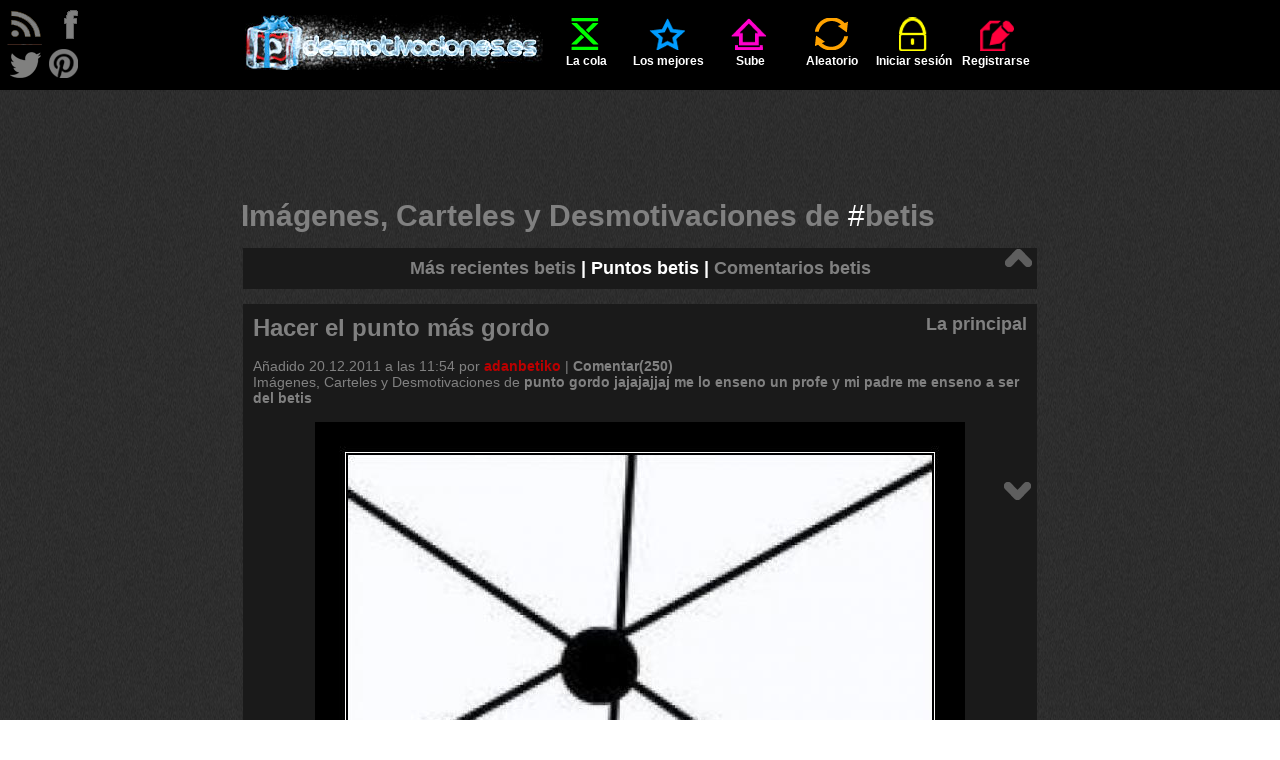

--- FILE ---
content_type: text/html; charset=UTF-8
request_url: http://desmotivaciones.es/carteles/betis
body_size: 9338
content:
<!DOCTYPE html>
<html xmlns="http://www.w3.org/1999/xhtml" xml:lang="es" lang="es">
<head>
<title>Im&aacute;genes y Carteles de BETIS | Desmotivaciones</title>
<meta http-equiv='content-type' content='text/html;charset=utf-8' />
<meta name='description' content='Los mejores Imagenes, Desmotivaciones y Carteles de BETIS, que te van a sorprender, hacer reir o llorar. Imágenes mas compartidas en red. Entra ya!' />
<meta name='keywords' content='betis, imagenes, desmotivaciones, carteles, desmotivadores, frases, de amor, amor, amigos, enamorados, fotos, risa, humor' />
<meta name='googlebot' content='all' />
<meta name='revisit-after' content='1 day' />
<meta name='google-site-verification' content='hShSw995s4nLuqoyt7EfxHcl6ARKjCbXPVsPx5RdKdk' />
<meta property='fb:app_id' content='648754681809453' />
<meta name='p:domain_verify' content='c1fbc13f1e7fdc4e62d039173b560bbd' />
<link rel='stylesheet' href='/style.css?v=41' />
<link rel='shortcut icon' type='image/ico' href='/img/ico.ico' />
<link rel='alternate' type='application/rss+xml' title='desmotivaciones.es' href='/rss.xml' />
<style>
	.addthis.addthis_32x32_style .addthis_counter.addthis_bubble_style
	{
		background: url('/img/demot-skin.png?v=0') no-repeat !important;
		background-position: -76px -675px !important;
		padding: 8px 0 0 0;
		position: relative;
		top: 1px;
		left: 1px;
	}
	.addthis.addthis_32x32_style .addthis_counter.addthis_bubble_style:hover
	{
		background-position: -76px -675px !important;
	}
	.addthis_32x32_style .addthis_counter.addthis_bubble_style a.addthis_button_expanded
	{
		font-size: 12px !important;
		line-height: 1em !important;
	}
	</style>

</head>
<body>

<script>
<!--
//google analitycs
var gaJsHost = (("https:" == document.location.protocol) ? "https://ssl." : "http://www.");
document.write(unescape("%3Cscript src='" + gaJsHost + "google-analytics.com/ga.js' type='text/javascript'%3E%3C/script%3E"));
//-->
</script>
<script>
<!--
try {
var pageTracker = _gat._getTracker("UA-13262652-1");
pageTracker._trackPageview();
} catch(err) {}
//-->
</script>

<script src="//ajax.googleapis.com/ajax/libs/jquery/1.11.1/jquery.min.js"></script>
<script src="//ajax.googleapis.com/ajax/libs/jqueryui/1.11.1/jquery-ui.min.js"></script>
<script>
<!--
var passMatch = '¡Las contraseñas no son las mismas!';var passLength = '¡Contraseña demasiado corta!';
//-->
</script>
<script src='/js/script.js?v=15'></script>

<div id='top'>
	<ul id='menu' class='wrapper'>
		<li ><a href='/' class='logo' id='logo-winter'></a></li>
		<li class=''><a href='/cola'  ><span class='icon queue'></span>La cola</a></li>
	<li class=''><a href='/mejores-carteles'  ><span class='icon top'></span>Los mejores</a></li>
	<li class=''><a href='/sube'  rel='nofollow'><span class='icon upload'></span>Sube</a></li>
	<li class=''><a href='/aleatorio'  rel='nofollow'><span class='icon random'></span>Aleatorio</a></li>
	<li class=''><a href='/iniciar-sesion'  ><span class='icon login'></span>Iniciar sesión</a></li>
	<li class=''><a href='/registrarse'  ><span class='icon register'></span>Registrarse</a></li>
	
	</ul>
</div>
<div id='rss'>
</div>
<div id='follow'>
	<a class='follow-icon float-left' id='icon-rss' href='/rss.xml' onclick='window.open(this.href); return false'></a>
	<a class='follow-icon float-left' id='icon-facebook' href='https://facebook.com/desmotivaciones.es' onclick='window.open(this.href); return false'></a>
	<a class='follow-icon clear float-left' id='icon-twitter' href='https://twitter.com/desmotivaciones' onclick='window.open(this.href); return false'></a>
	<a class='follow-icon float-left' id='icon-pinterest' href='https://es.pinterest.com/desmoOFICIAL/desmotivacioneses/' onclick='window.open(this.href); return false'></a>
</div>
<div id='main' class='wrapper'>
		<div class='align-center'>
			<script><!--
				google_ad_client = 'ca-pub-8401280772978245';
				google_ad_slot = '9305123576';
				google_ad_width = 728;
				google_ad_height = 90;
				//-->
			</script>
			<script src='//pagead2.googlesyndication.com/pagead/show_ads.js'></script>
		</div>
		<br /><h1 class='title'>Imágenes, Carteles y Desmotivaciones de  <span class='white'>#</span>betis</h1><div class="demot"><h2 class="subtitle align-center" itemscope itemtype="http://data-vocabulary.org/Breadcrumb"><a href='/carteles/betis/recientes'>Más recientes betis</a> | <a href='/carteles/betis' class='active' itemprop='url'><span itemprop='title'>Puntos betis</span></a> | <a href='/carteles/betis/comentarios'>Comentarios betis</a></h2></div><div class='demot' id='d3783217' ><div class='dark'><h2  class='demot-title float-left'><a href='/3783217/Hacer-el-punto-mas-gordo'>Hacer el punto m&aacute;s gordo</a></h2><span class='float-right subtitle'><a href='/principal/7049'>La principal</a></span><div class="clear"></div><br />Añadido <time datetime='2011-12-20T17:54:56+01:00'>20.12.2011 a las 11:54</time> por <a href='/u/adanbetiko'  class='color2 ' >adanbetiko</a> | <a href='/3783217/Hacer-el-punto-mas-gordo#comments'>Comentar(250)</a><br /><div class='wrap'>Imágenes, Carteles y Desmotivaciones de  <a href='/carteles/punto' rel='tag' title='Desmotivaciones punto'><strong>punto</strong></a> <a href='/carteles/gordo' rel='tag' title='Desmotivaciones gordo'><strong>gordo</strong></a> <a href='/carteles/jajajajjaj' rel='tag' title='Desmotivaciones jajajajjaj'><strong>jajajajjaj</strong></a> <a href='/carteles/me' rel='tag' title='Desmotivaciones me'><strong>me</strong></a> <a href='/carteles/lo' rel='tag' title='Desmotivaciones lo'><strong>lo</strong></a> <a href='/carteles/enseno' rel='tag' title='Desmotivaciones enseno'><strong>enseno</strong></a> <a href='/carteles/un' rel='tag' title='Desmotivaciones un'><strong>un</strong></a> <a href='/carteles/profe' rel='tag' title='Desmotivaciones profe'><strong>profe</strong></a> <a href='/carteles/y' rel='tag' title='Desmotivaciones y'><strong>y</strong></a> <a href='/carteles/mi' rel='tag' title='Desmotivaciones mi'><strong>mi</strong></a> <a href='/carteles/padre' rel='tag' title='Desmotivaciones padre'><strong>padre</strong></a> <a href='/carteles/me' rel='tag' title='Desmotivaciones me'><strong>me</strong></a> <a href='/carteles/enseno' rel='tag' title='Desmotivaciones enseno'><strong>enseno</strong></a> <a href='/carteles/a' rel='tag' title='Desmotivaciones a'><strong>a</strong></a> <a href='/carteles/ser' rel='tag' title='Desmotivaciones ser'><strong>ser</strong></a> <a href='/carteles/del' rel='tag' title='Desmotivaciones del'><strong>del</strong></a> <a href='/carteles/betis' rel='tag' title='Desmotivaciones betis'><strong>betis</strong></a></div></div><br />	
		<div class="align-center"><a href='/3783217/Hacer-el-punto-mas-gordo'><img  src='http://img.desmotivaciones.es/201112/41607_244941514780_1556694_n.jpg' alt='carteles punto gordo jajajajjaj enseno profe padre enseno ser del betis desmotivaciones' /></a></div><br /><div class='votes-line' >

	<a class='button-vote button-vote-plus' id='voteP3783217' href='/iniciar-sesion'>
		<span class='button-vote-caption'>bueno</span>
		<span class='demot-icon button-vote-icon button-vote-icon-plus'></span>
	</a>
	<div class='demot-icon icon-counter'><div class='vote-counter' id='votesP3783217'>2142</div></div>
	<a class='button-vote button-vote-minus' id='voteM3783217' href='/iniciar-sesion'>
		<span class='button-vote-caption'>malo</span>
		<span class='demot-icon button-vote-icon button-vote-icon-minus'></span>
	</a>
	<div class='demot-icon icon-counter'><div class='vote-counter' id='votesM3783217'>24</div></div>
	
	
		<div class='addthis_toolbox addthis_default_style addthis addthis_32x32_style' id='addthis3783217'>
			<a class='addthis_button_twitter'><img src='/img/share-twitter.png' alt='facebook' /></a>
			<a class='addthis_button_facebook'><img src='/img/share-facebook.png' alt='twitter' /></a>
			<a class='addthis_counter addthis_bubble_style'></a>
		</div><div class='clear'></div>
		<script>
			var div=document.getElementById('addthis'+3783217);
			div.setAttribute('addthis:url', 'http://desmotivaciones.es/3783217/Hacer-el-punto-mas-gordo');
			div.setAttribute('addthis:title', 'Hacer el punto más gordo #desmotivaciones');
		</script>
		
		<script>
			var addthis_config = {
				data_ga_tracker: pageTracker,
				data_track_clickback: true,
				ui_language: 'es',
				ui_click: true
			};
		</script>
		<script src='//s7.addthis.com/js/300/addthis_widget.js#pubid=corteum'></script><div class='align-center'><a onclick='prompt("Colócalo en tu página. Cópialo y añade a tu página, blog, foro:", "\&lt;a href=\&quot;http://img.desmotivaciones.es/201112/41607_244941514780_1556694_n.jpg\&quot;\&gt;Hacer el punto m&aacute;s gordo\&lt;/a\&gt;\&lt;br /\&gt;\&lt;a href=\&quot;//desmotivaciones.es/3783217/Hacer-el-punto-mas-gordo\&quot;&gt;&lt;img src=\&quot;http://img.desmotivaciones.es/201112/41607_244941514780_1556694_n.jpg\&quot; alt=\&quot;punto gordo jajajajjaj enseno profe padre enseno ser del betis\&quot; /\&gt;\&lt;/a\&gt;")'>Colócalo en tu página</a></div></div><br /></div><div id='arrows'><a href='/carteles/betis#' class='arrow' title=''><span class='demot-icon icon-arrow' id='icon-arrow-up'></span></a><a href='/carteles/betis#d5113948' class='arrow' title=''><span class='demot-icon icon-arrow' id='icon-arrow-down'></span></a></div><div id="ad1">
		<div class='align-center'>
			<script><!--
				google_ad_client = 'ca-pub-8401280772978245';
				google_ad_slot = '8628943459';
				google_ad_width = 160;
				google_ad_height = 600;
				//-->
			</script>
			<script src='//pagead2.googlesyndication.com/pagead/show_ads.js'></script>
		</div>
		</div><div id="ad2">
		<div class='align-center'>
			<script><!--
				google_ad_client = 'ca-pub-8401280772978245';
				google_ad_slot = '4688849917';
				google_ad_width = 160;
				google_ad_height = 600;
				//-->
			</script>
			<script src='//pagead2.googlesyndication.com/pagead/show_ads.js'></script>
		</div>
		</div><div class='demot' id='d5113948' ><div class='dark'><h2  class='demot-title float-left'><a href='/5113948/Si-estas-leyendo-esto'>Si est&aacute;s leyendo esto...</a></h2><span class='float-right subtitle'><a href='/principal/6576'>La principal</a></span><div class="clear"></div><br />Añadido <time datetime='2012-05-13T16:32:06+02:00'>13.05.2012 a las 10:32</time> por <a href='/u/volandovoy'  class='color2 ' >volandovoy</a> | <a href='/5113948/Si-estas-leyendo-esto#comments'>Comentar(231)</a><br /><div class='wrap'>Imágenes, Carteles y Desmotivaciones de  <a href='/carteles/si' rel='tag' title='Desmotivaciones si'><strong>si</strong></a> <a href='/carteles/si' rel='tag' title='Desmotivaciones si'><strong>si</strong></a> <a href='/carteles/yo' rel='tag' title='Desmotivaciones yo'><strong>yo</strong></a> <a href='/carteles/tambien' rel='tag' title='Desmotivaciones tambien'><strong>tambien</strong></a> <a href='/carteles/estuve' rel='tag' title='Desmotivaciones estuve'><strong>estuve</strong></a> <a href='/carteles/en' rel='tag' title='Desmotivaciones en'><strong>en</strong></a> <a href='/carteles/el' rel='tag' title='Desmotivaciones el'><strong>el</strong></a> <a href='/carteles/villamarin' rel='tag' title='Desmotivaciones villamarin'><strong>villamarin</strong></a> <a href='/carteles/aplaudiando' rel='tag' title='Desmotivaciones aplaudiando'><strong>aplaudiando</strong></a> <a href='/carteles/a' rel='tag' title='Desmotivaciones a'><strong>a</strong></a> <a href='/carteles/xavi' rel='tag' title='Desmotivaciones xavi'><strong>xavi</strong></a> <a href='/carteles/y' rel='tag' title='Desmotivaciones y'><strong>y</strong></a> <a href='/carteles/iniesta' rel='tag' title='Desmotivaciones iniesta'><strong>iniesta</strong></a> <a href='/carteles/ii' rel='tag' title='Desmotivaciones ii'><strong>ii</strong></a> <a href='/carteles/betis' rel='tag' title='Desmotivaciones betis'><strong>betis</strong></a></div></div><br />	
		<div class="align-center"><a href='/5113948/Si-estas-leyendo-esto'><img  src='http://img.desmotivaciones.es/201205/siustedestaleyendoesto.jpg' alt='carteles tambien estuve villamarin aplaudiando xavi iniesta betis desmotivaciones' /></a></div><br /><div class='votes-line' >

	<a class='button-vote button-vote-plus' id='voteP5113948' href='/iniciar-sesion'>
		<span class='button-vote-caption'>bueno</span>
		<span class='demot-icon button-vote-icon button-vote-icon-plus'></span>
	</a>
	<div class='demot-icon icon-counter'><div class='vote-counter' id='votesP5113948'>1455</div></div>
	<a class='button-vote button-vote-minus' id='voteM5113948' href='/iniciar-sesion'>
		<span class='button-vote-caption'>malo</span>
		<span class='demot-icon button-vote-icon button-vote-icon-minus'></span>
	</a>
	<div class='demot-icon icon-counter'><div class='vote-counter' id='votesM5113948'>47</div></div>
	
	
		<div class='addthis_toolbox addthis_default_style addthis addthis_32x32_style' id='addthis5113948'>
			<a class='addthis_button_twitter'><img src='/img/share-twitter.png' alt='facebook' /></a>
			<a class='addthis_button_facebook'><img src='/img/share-facebook.png' alt='twitter' /></a>
			<a class='addthis_counter addthis_bubble_style'></a>
		</div><div class='clear'></div>
		<script>
			var div=document.getElementById('addthis'+5113948);
			div.setAttribute('addthis:url', 'http://desmotivaciones.es/5113948/Si-estas-leyendo-esto');
			div.setAttribute('addthis:title', 'Si estás leyendo esto... #desmotivaciones');
		</script>
		<div class='align-center'><a onclick='prompt("Colócalo en tu página. Cópialo y añade a tu página, blog, foro:", "\&lt;a href=\&quot;http://img.desmotivaciones.es/201205/siustedestaleyendoesto.jpg\&quot;\&gt;Si est&aacute;s leyendo esto...\&lt;/a\&gt;\&lt;br /\&gt;\&lt;a href=\&quot;//desmotivaciones.es/5113948/Si-estas-leyendo-esto\&quot;&gt;&lt;img src=\&quot;http://img.desmotivaciones.es/201205/siustedestaleyendoesto.jpg\&quot; alt=\&quot;tambien estuve villamarin aplaudiando xavi iniesta betis\&quot; /\&gt;\&lt;/a\&gt;")'>Colócalo en tu página</a></div></div><br /></div><div class='demot' id='d4526885' ><div class='dark'><h2  class='demot-title float-left'><a href='/4526885/Gente-que-parece-normal'>Gente que parece normal</a></h2><span class='float-right subtitle'><a href='/principal/6693'>La principal</a></span><div class="clear"></div><br />Añadido <time datetime='2012-03-10T10:44:32+01:00'>10.03.2012 a las 04:44</time> por <a href='/u/adanbetiko'  class='color2 ' >adanbetiko</a> | <a href='/4526885/Gente-que-parece-normal#comments'>Comentar(204)</a><br /><div class='wrap'>Imágenes, Carteles y Desmotivaciones de  <a href='/carteles/no' rel='tag' title='Desmotivaciones no'><strong>no</strong></a> <a href='/carteles/son' rel='tag' title='Desmotivaciones son'><strong>son</strong></a> <a href='/carteles/de' rel='tag' title='Desmotivaciones de'><strong>de</strong></a> <a href='/carteles/fiar' rel='tag' title='Desmotivaciones fiar'><strong>fiar</strong></a> <a href='/carteles/cabroneeeeeees' rel='tag' title='Desmotivaciones cabroneeeeeees'><strong>cabroneeeeeees</strong></a> <a href='/carteles/hoy' rel='tag' title='Desmotivaciones hoy'><strong>hoy</strong></a> <a href='/carteles/betis' rel='tag' title='Desmotivaciones betis'><strong>betis</strong></a> <a href='/carteles/vs' rel='tag' title='Desmotivaciones vs'><strong>vs</strong></a> <a href='/carteles/madrid' rel='tag' title='Desmotivaciones madrid'><strong>madrid</strong></a> <a href='/carteles/vamooooooos' rel='tag' title='Desmotivaciones vamooooooos'><strong>vamooooooos</strong></a> <a href='/carteles/a' rel='tag' title='Desmotivaciones a'><strong>a</strong></a> <a href='/carteles/por' rel='tag' title='Desmotivaciones por'><strong>por</strong></a> <a href='/carteles/ellos' rel='tag' title='Desmotivaciones ellos'><strong>ellos</strong></a> <a href='/carteles/no' rel='tag' title='Desmotivaciones no'><strong>no</strong></a> <a href='/carteles/es' rel='tag' title='Desmotivaciones es'><strong>es</strong></a> <a href='/carteles/imposibleeeeee' rel='tag' title='Desmotivaciones imposibleeeeee'><strong>imposibleeeeee</strong></a></div></div><br />	
		<div class="align-center"><a href='/4526885/Gente-que-parece-normal'><img  src='http://img.desmotivaciones.es/201203/7964422pizzaenplacacontenedorycuchillo.jpg' alt='carteles son fiar cabroneeeeeees hoy betis madrid vamooooooos por ellos imposibleeeeee desmotivaciones' /></a></div><br /><div class='votes-line' >

	<a class='button-vote button-vote-plus' id='voteP4526885' href='/iniciar-sesion'>
		<span class='button-vote-caption'>bueno</span>
		<span class='demot-icon button-vote-icon button-vote-icon-plus'></span>
	</a>
	<div class='demot-icon icon-counter'><div class='vote-counter' id='votesP4526885'>1303</div></div>
	<a class='button-vote button-vote-minus' id='voteM4526885' href='/iniciar-sesion'>
		<span class='button-vote-caption'>malo</span>
		<span class='demot-icon button-vote-icon button-vote-icon-minus'></span>
	</a>
	<div class='demot-icon icon-counter'><div class='vote-counter' id='votesM4526885'>25</div></div>
	
	
		<div class='addthis_toolbox addthis_default_style addthis addthis_32x32_style' id='addthis4526885'>
			<a class='addthis_button_twitter'><img src='/img/share-twitter.png' alt='facebook' /></a>
			<a class='addthis_button_facebook'><img src='/img/share-facebook.png' alt='twitter' /></a>
			<a class='addthis_counter addthis_bubble_style'></a>
		</div><div class='clear'></div>
		<script>
			var div=document.getElementById('addthis'+4526885);
			div.setAttribute('addthis:url', 'http://desmotivaciones.es/4526885/Gente-que-parece-normal');
			div.setAttribute('addthis:title', 'Gente que parece normal #desmotivaciones');
		</script>
		<div class='align-center'><a onclick='prompt("Colócalo en tu página. Cópialo y añade a tu página, blog, foro:", "\&lt;a href=\&quot;http://img.desmotivaciones.es/201203/7964422pizzaenplacacontenedorycuchillo.jpg\&quot;\&gt;Gente que parece normal\&lt;/a\&gt;\&lt;br /\&gt;\&lt;a href=\&quot;//desmotivaciones.es/4526885/Gente-que-parece-normal\&quot;&gt;&lt;img src=\&quot;http://img.desmotivaciones.es/201203/7964422pizzaenplacacontenedorycuchillo.jpg\&quot; alt=\&quot;son fiar cabroneeeeeees hoy betis madrid vamooooooos por ellos imposibleeeeee\&quot; /\&gt;\&lt;/a\&gt;")'>Colócalo en tu página</a></div></div><br /></div><div class='demot' id='d5214097' ><div class='dark'><h2  class='demot-title float-left'><a href='/5214097/Un-minuto-de-silencio'>Un minuto de silencio</a></h2><span class='float-right subtitle'><a href='/principal/6542'>La principal</a></span><div class="clear"></div><br />Añadido <time datetime='2012-05-25T11:12:26+02:00'>25.05.2012 a las 05:12</time> por <a href='/u/volandovoy'  class='color2 ' >volandovoy</a> | <a href='/5214097/Un-minuto-de-silencio#comments'>Comentar(50)</a><br /><div class='wrap'>Imágenes, Carteles y Desmotivaciones de  <a href='/carteles/a' rel='tag' title='Desmotivaciones a'><strong>a</strong></a> <a href='/carteles/puntito' rel='tag' title='Desmotivaciones puntito'><strong>puntito</strong></a> <a href='/carteles/de' rel='tag' title='Desmotivaciones de'><strong>de</strong></a> <a href='/carteles/salir' rel='tag' title='Desmotivaciones salir'><strong>salir</strong></a> <a href='/carteles/hacia' rel='tag' title='Desmotivaciones hacia'><strong>hacia</strong></a> <a href='/carteles/banalmadena' rel='tag' title='Desmotivaciones banalmadena'><strong>banalmadena</strong></a> <a href='/carteles/a' rel='tag' title='Desmotivaciones a'><strong>a</strong></a> <a href='/carteles/animar' rel='tag' title='Desmotivaciones animar'><strong>animar</strong></a> <a href='/carteles/al' rel='tag' title='Desmotivaciones al'><strong>al</strong></a> <a href='/carteles/real' rel='tag' title='Desmotivaciones real'><strong>real</strong></a> <a href='/carteles/betis' rel='tag' title='Desmotivaciones betis'><strong>betis</strong></a> <a href='/carteles/en' rel='tag' title='Desmotivaciones en'><strong>en</strong></a> <a href='/carteles/el' rel='tag' title='Desmotivaciones el'><strong>el</strong></a> <a href='/carteles/torneo' rel='tag' title='Desmotivaciones torneo'><strong>torneo</strong></a> <a href='/carteles/blue' rel='tag' title='Desmotivaciones blue'><strong>blue</strong></a> <a href='/carteles/bbva' rel='tag' title='Desmotivaciones bbva'><strong>bbva</strong></a></div></div><br />	
		<div class="align-center"><a href='/5214097/Un-minuto-de-silencio'><img  src='http://img.desmotivaciones.es/201205/unminutodesilencio.jpg' alt='carteles silencio puntito salir hacia banalmadena animar real betis torneo blue bbva desmotivaciones' /></a></div><br /><div class='votes-line' >

	<a class='button-vote button-vote-plus' id='voteP5214097' href='/iniciar-sesion'>
		<span class='button-vote-caption'>bueno</span>
		<span class='demot-icon button-vote-icon button-vote-icon-plus'></span>
	</a>
	<div class='demot-icon icon-counter'><div class='vote-counter' id='votesP5214097'>1158</div></div>
	<a class='button-vote button-vote-minus' id='voteM5214097' href='/iniciar-sesion'>
		<span class='button-vote-caption'>malo</span>
		<span class='demot-icon button-vote-icon button-vote-icon-minus'></span>
	</a>
	<div class='demot-icon icon-counter'><div class='vote-counter' id='votesM5214097'>12</div></div>
	
	
		<div class='addthis_toolbox addthis_default_style addthis addthis_32x32_style' id='addthis5214097'>
			<a class='addthis_button_twitter'><img src='/img/share-twitter.png' alt='facebook' /></a>
			<a class='addthis_button_facebook'><img src='/img/share-facebook.png' alt='twitter' /></a>
			<a class='addthis_counter addthis_bubble_style'></a>
		</div><div class='clear'></div>
		<script>
			var div=document.getElementById('addthis'+5214097);
			div.setAttribute('addthis:url', 'http://desmotivaciones.es/5214097/Un-minuto-de-silencio');
			div.setAttribute('addthis:title', 'Un minuto de silencio #desmotivaciones');
		</script>
		<div class='align-center'><a onclick='prompt("Colócalo en tu página. Cópialo y añade a tu página, blog, foro:", "\&lt;a href=\&quot;http://img.desmotivaciones.es/201205/unminutodesilencio.jpg\&quot;\&gt;Un minuto de silencio\&lt;/a\&gt;\&lt;br /\&gt;\&lt;a href=\&quot;//desmotivaciones.es/5214097/Un-minuto-de-silencio\&quot;&gt;&lt;img src=\&quot;http://img.desmotivaciones.es/201205/unminutodesilencio.jpg\&quot; alt=\&quot;silencio puntito salir hacia banalmadena animar real betis torneo blue bbva\&quot; /\&gt;\&lt;/a\&gt;")'>Colócalo en tu página</a></div></div><br /></div><div class='demot' id='d4586195' ><div class='dark'><h2  class='demot-title float-left'><a href='/4586195/Gaste-medio-paquete'>&quot;Gast&eacute; medio paquete</a></h2><span class='float-right subtitle'><a href='/principal/6786'>La principal</a></span><div class="clear"></div><br />Añadido <time datetime='2012-03-16T14:04:28+01:00'>16.03.2012 a las 09:04</time> por <a href='/u/adanbetiko'  class='color2 ' >adanbetiko</a> | <a href='/4586195/Gaste-medio-paquete#comments'>Comentar(175)</a><br /><div class='wrap'>Imágenes, Carteles y Desmotivaciones de  <a href='/carteles/jajajajajaja' rel='tag' title='Desmotivaciones jajajajajaja'><strong>jajajajajaja</strong></a> <a href='/carteles/mentes' rel='tag' title='Desmotivaciones mentes'><strong>mentes</strong></a> <a href='/carteles/sucias' rel='tag' title='Desmotivaciones sucias'><strong>sucias</strong></a> <a href='/carteles/cabrones' rel='tag' title='Desmotivaciones cabrones'><strong>cabrones</strong></a> <a href='/carteles/viva' rel='tag' title='Desmotivaciones viva'><strong>viva</strong></a> <a href='/carteles/el' rel='tag' title='Desmotivaciones el'><strong>el</strong></a> <a href='/carteles/betis' rel='tag' title='Desmotivaciones betis'><strong>betis</strong></a> <a href='/carteles/ostia' rel='tag' title='Desmotivaciones ostia'><strong>ostia</strong></a> <a href='/carteles/puta' rel='tag' title='Desmotivaciones puta'><strong>puta</strong></a> <a href='/carteles/ya' rel='tag' title='Desmotivaciones ya'><strong>ya</strong></a></div></div><br />	
		<div class="align-center"><a href='/4586195/Gaste-medio-paquete'><img  src='http://img.desmotivaciones.es/201203/images_1788.jpg' alt='carteles jajajajajaja mentes sucias cabrones viva betis ostia puta desmotivaciones' /></a></div><br /><div class='votes-line' >

	<a class='button-vote button-vote-plus' id='voteP4586195' href='/iniciar-sesion'>
		<span class='button-vote-caption'>bueno</span>
		<span class='demot-icon button-vote-icon button-vote-icon-plus'></span>
	</a>
	<div class='demot-icon icon-counter'><div class='vote-counter' id='votesP4586195'>1123</div></div>
	<a class='button-vote button-vote-minus' id='voteM4586195' href='/iniciar-sesion'>
		<span class='button-vote-caption'>malo</span>
		<span class='demot-icon button-vote-icon button-vote-icon-minus'></span>
	</a>
	<div class='demot-icon icon-counter'><div class='vote-counter' id='votesM4586195'>22</div></div>
	
	
		<div class='addthis_toolbox addthis_default_style addthis addthis_32x32_style' id='addthis4586195'>
			<a class='addthis_button_twitter'><img src='/img/share-twitter.png' alt='facebook' /></a>
			<a class='addthis_button_facebook'><img src='/img/share-facebook.png' alt='twitter' /></a>
			<a class='addthis_counter addthis_bubble_style'></a>
		</div><div class='clear'></div>
		<script>
			var div=document.getElementById('addthis'+4586195);
			div.setAttribute('addthis:url', 'http://desmotivaciones.es/4586195/Gaste-medio-paquete');
			div.setAttribute('addthis:title', 'Gasté medio paquete #desmotivaciones');
		</script>
		<div class='align-center'><a onclick='prompt("Colócalo en tu página. Cópialo y añade a tu página, blog, foro:", "\&lt;a href=\&quot;http://img.desmotivaciones.es/201203/images_1788.jpg\&quot;\&gt;Gast&eacute; medio paquete\&lt;/a\&gt;\&lt;br /\&gt;\&lt;a href=\&quot;//desmotivaciones.es/4586195/Gaste-medio-paquete\&quot;&gt;&lt;img src=\&quot;http://img.desmotivaciones.es/201203/images_1788.jpg\&quot; alt=\&quot;jajajajajaja mentes sucias cabrones viva betis ostia puta\&quot; /\&gt;\&lt;/a\&gt;")'>Colócalo en tu página</a></div></div><br /></div><div class='demot' id='d5546345' ><div class='dark'><h2  class='demot-title float-left'><a href='/5546345/Nunca-falta-el-amigo-que-dice'>Nunca falta el amigo que dice</a></h2><span class='float-right subtitle'><a href='/principal/6396'>La principal</a></span><div class="clear"></div><br />Añadido <time datetime='2012-07-05T23:50:52+02:00'>05.07.2012 a las 17:50</time> por <a href='/u/volandovoy'  class='color2 ' >volandovoy</a> | <a href='/5546345/Nunca-falta-el-amigo-que-dice#comments'>Comentar(69)</a><br /><div class='wrap'>Imágenes, Carteles y Desmotivaciones de  <a href='/carteles/cartel' rel='tag' title='Desmotivaciones cartel'><strong>cartel</strong></a> <a href='/carteles/chorra' rel='tag' title='Desmotivaciones chorra'><strong>chorra</strong></a> <a href='/carteles/ii' rel='tag' title='Desmotivaciones ii'><strong>ii</strong></a> <a href='/carteles/campeonnnesssss' rel='tag' title='Desmotivaciones campeonnnesssss'><strong>campeonnnesssss</strong></a> <a href='/carteles/grande' rel='tag' title='Desmotivaciones grande'><strong>grande</strong></a> <a href='/carteles/pepe' rel='tag' title='Desmotivaciones pepe'><strong>pepe</strong></a> <a href='/carteles/reinaa' rel='tag' title='Desmotivaciones reinaa'><strong>reinaa</strong></a> <a href='/carteles/xaviii' rel='tag' title='Desmotivaciones xaviii'><strong>xaviii</strong></a> <a href='/carteles/te' rel='tag' title='Desmotivaciones te'><strong>te</strong></a> <a href='/carteles/adoroooo' rel='tag' title='Desmotivaciones adoroooo'><strong>adoroooo</strong></a> <a href='/carteles/ii' rel='tag' title='Desmotivaciones ii'><strong>ii</strong></a> <a href='/carteles/miki' rel='tag' title='Desmotivaciones miki'><strong>miki</strong></a> <a href='/carteles/dep' rel='tag' title='Desmotivaciones dep'><strong>dep</strong></a> <a href='/carteles/ii' rel='tag' title='Desmotivaciones ii'><strong>ii</strong></a> <a href='/carteles/real' rel='tag' title='Desmotivaciones real'><strong>real</strong></a> <a href='/carteles/betis' rel='tag' title='Desmotivaciones betis'><strong>betis</strong></a> <a href='/carteles/tqq' rel='tag' title='Desmotivaciones tqq'><strong>tqq</strong></a></div></div><br />	
		<div class="align-center"><a href='/5546345/Nunca-falta-el-amigo-que-dice'><img  src='http://img.desmotivaciones.es/201207/nuncafallaelamigoquedice.jpg' alt='carteles cartel chorra campeonnnesssss grande pepe reinaa xaviii adoroooo miki dep real betis tqq desmotivaciones' /></a></div><br /><div class='votes-line' >

	<a class='button-vote button-vote-plus' id='voteP5546345' href='/iniciar-sesion'>
		<span class='button-vote-caption'>bueno</span>
		<span class='demot-icon button-vote-icon button-vote-icon-plus'></span>
	</a>
	<div class='demot-icon icon-counter'><div class='vote-counter' id='votesP5546345'>970</div></div>
	<a class='button-vote button-vote-minus' id='voteM5546345' href='/iniciar-sesion'>
		<span class='button-vote-caption'>malo</span>
		<span class='demot-icon button-vote-icon button-vote-icon-minus'></span>
	</a>
	<div class='demot-icon icon-counter'><div class='vote-counter' id='votesM5546345'>12</div></div>
	
	
		<div class='addthis_toolbox addthis_default_style addthis addthis_32x32_style' id='addthis5546345'>
			<a class='addthis_button_twitter'><img src='/img/share-twitter.png' alt='facebook' /></a>
			<a class='addthis_button_facebook'><img src='/img/share-facebook.png' alt='twitter' /></a>
			<a class='addthis_counter addthis_bubble_style'></a>
		</div><div class='clear'></div>
		<script>
			var div=document.getElementById('addthis'+5546345);
			div.setAttribute('addthis:url', 'http://desmotivaciones.es/5546345/Nunca-falta-el-amigo-que-dice');
			div.setAttribute('addthis:title', 'Nunca falta el amigo que dice #desmotivaciones');
		</script>
		<div class='align-center'><a onclick='prompt("Colócalo en tu página. Cópialo y añade a tu página, blog, foro:", "\&lt;a href=\&quot;http://img.desmotivaciones.es/201207/nuncafallaelamigoquedice.jpg\&quot;\&gt;Nunca falta el amigo que dice\&lt;/a\&gt;\&lt;br /\&gt;\&lt;a href=\&quot;//desmotivaciones.es/5546345/Nunca-falta-el-amigo-que-dice\&quot;&gt;&lt;img src=\&quot;http://img.desmotivaciones.es/201207/nuncafallaelamigoquedice.jpg\&quot; alt=\&quot;cartel chorra campeonnnesssss grande pepe reinaa xaviii adoroooo miki dep real betis tqq\&quot; /\&gt;\&lt;/a\&gt;")'>Colócalo en tu página</a></div></div><br /></div><div class='demot' id='d5369880' ><div class='dark'><h2  class='demot-title float-left'><a href='/5369880/Amigos-que-te-dicen'>Amigos que te dicen</a></h2><span class='float-right subtitle'><a href='/principal/6469'>La principal</a></span><div class="clear"></div><br />Añadido <time datetime='2012-06-13T11:41:25+02:00'>13.06.2012 a las 05:41</time> por <a href='/u/volandovoy'  class='color2 ' >volandovoy</a> | <a href='/5369880/Amigos-que-te-dicen#comments'>Comentar(33)</a><br /><div class='wrap'>Imágenes, Carteles y Desmotivaciones de  <a href='/carteles/ma' rel='tag' title='Desmotivaciones ma'><strong>ma</strong></a> <a href='/carteles/pasao' rel='tag' title='Desmotivaciones pasao'><strong>pasao</strong></a> <a href='/carteles/50' rel='tag' title='Desmotivaciones 50'><strong>50</strong></a> <a href='/carteles/veces' rel='tag' title='Desmotivaciones veces'><strong>veces</strong></a> <a href='/carteles/eso' rel='tag' title='Desmotivaciones eso'><strong>eso</strong></a> <a href='/carteles/jajaja' rel='tag' title='Desmotivaciones jajaja'><strong>jajaja</strong></a> <a href='/carteles/hayymis' rel='tag' title='Desmotivaciones hayymis'><strong>hayymis</strong></a> <a href='/carteles/fotoss' rel='tag' title='Desmotivaciones fotoss'><strong>fotoss</strong></a> <a href='/carteles/donde' rel='tag' title='Desmotivaciones donde'><strong>donde</strong></a> <a href='/carteles/estarannnn' rel='tag' title='Desmotivaciones estarannnn'><strong>estarannnn</strong></a> <a href='/carteles/i' rel='tag' title='Desmotivaciones i'><strong>i</strong></a> <a href='/carteles/real' rel='tag' title='Desmotivaciones real'><strong>real</strong></a> <a href='/carteles/betis' rel='tag' title='Desmotivaciones betis'><strong>betis</strong></a></div></div><br />	
		<div class="align-center"><a href='/5369880/Amigos-que-te-dicen'><img  src='http://img.desmotivaciones.es/201206/amigosqyetedicen.jpg' alt='carteles amigos pasao veces eso jajaja hayymis fotoss donde estarannnn real betis desmotivaciones' /></a></div><br /><div class='votes-line' >

	<a class='button-vote button-vote-plus' id='voteP5369880' href='/iniciar-sesion'>
		<span class='button-vote-caption'>bueno</span>
		<span class='demot-icon button-vote-icon button-vote-icon-plus'></span>
	</a>
	<div class='demot-icon icon-counter'><div class='vote-counter' id='votesP5369880'>955</div></div>
	<a class='button-vote button-vote-minus' id='voteM5369880' href='/iniciar-sesion'>
		<span class='button-vote-caption'>malo</span>
		<span class='demot-icon button-vote-icon button-vote-icon-minus'></span>
	</a>
	<div class='demot-icon icon-counter'><div class='vote-counter' id='votesM5369880'>6</div></div>
	
	
		<div class='addthis_toolbox addthis_default_style addthis addthis_32x32_style' id='addthis5369880'>
			<a class='addthis_button_twitter'><img src='/img/share-twitter.png' alt='facebook' /></a>
			<a class='addthis_button_facebook'><img src='/img/share-facebook.png' alt='twitter' /></a>
			<a class='addthis_counter addthis_bubble_style'></a>
		</div><div class='clear'></div>
		<script>
			var div=document.getElementById('addthis'+5369880);
			div.setAttribute('addthis:url', 'http://desmotivaciones.es/5369880/Amigos-que-te-dicen');
			div.setAttribute('addthis:title', 'Amigos que te dicen #desmotivaciones');
		</script>
		<div class='align-center'><a onclick='prompt("Colócalo en tu página. Cópialo y añade a tu página, blog, foro:", "\&lt;a href=\&quot;http://img.desmotivaciones.es/201206/amigosqyetedicen.jpg\&quot;\&gt;Amigos que te dicen\&lt;/a\&gt;\&lt;br /\&gt;\&lt;a href=\&quot;//desmotivaciones.es/5369880/Amigos-que-te-dicen\&quot;&gt;&lt;img src=\&quot;http://img.desmotivaciones.es/201206/amigosqyetedicen.jpg\&quot; alt=\&quot;amigos pasao veces eso jajaja hayymis fotoss donde estarannnn real betis\&quot; /\&gt;\&lt;/a\&gt;")'>Colócalo en tu página</a></div></div><br /></div><div class='demot' id='d5372305' ><div class='dark'><h2  class='demot-title float-left'><a href='/5372305/Esos-momentos-de-frustracion'>Esos momentos de frustraci&oacute;n</a></h2><span class='float-right subtitle'><a href='/principal/6466'>La principal</a></span><div class="clear"></div><br />Añadido <time datetime='2012-06-13T19:29:05+02:00'>13.06.2012 a las 13:29</time> por <a href='/u/volandovoy'  class='color2 ' >volandovoy</a> | <a href='/5372305/Esos-momentos-de-frustracion#comments'>Comentar(43)</a><br /><div class='wrap'>Imágenes, Carteles y Desmotivaciones de  <a href='/carteles/resubido' rel='tag' title='Desmotivaciones resubido'><strong>resubido</strong></a> <a href='/carteles/por' rel='tag' title='Desmotivaciones por'><strong>por</strong></a> <a href='/carteles/falta' rel='tag' title='Desmotivaciones falta'><strong>falta</strong></a> <a href='/carteles/de' rel='tag' title='Desmotivaciones de'><strong>de</strong></a> <a href='/carteles/ortografia' rel='tag' title='Desmotivaciones ortografia'><strong>ortografia</strong></a> <a href='/carteles/gracias' rel='tag' title='Desmotivaciones gracias'><strong>gracias</strong></a> <a href='/carteles/a' rel='tag' title='Desmotivaciones a'><strong>a</strong></a> <a href='/carteles/pompero' rel='tag' title='Desmotivaciones pompero'><strong>pompero</strong></a> <a href='/carteles/por' rel='tag' title='Desmotivaciones por'><strong>por</strong></a> <a href='/carteles/el' rel='tag' title='Desmotivaciones el'><strong>el</strong></a> <a href='/carteles/avisooo' rel='tag' title='Desmotivaciones avisooo'><strong>avisooo</strong></a> <a href='/carteles/ii' rel='tag' title='Desmotivaciones ii'><strong>ii</strong></a> <a href='/carteles/real' rel='tag' title='Desmotivaciones real'><strong>real</strong></a> <a href='/carteles/betis' rel='tag' title='Desmotivaciones betis'><strong>betis</strong></a> <a href='/carteles/te' rel='tag' title='Desmotivaciones te'><strong>te</strong></a> <a href='/carteles/loveee' rel='tag' title='Desmotivaciones loveee'><strong>loveee</strong></a></div></div><br />	
		<div class="align-center"><a href='/5372305/Esos-momentos-de-frustracion'><img  src='http://img.desmotivaciones.es/201206/esosmomentos_1.jpg' alt='carteles resubido por falta ortografia gracias pompero por avisooo real betis loveee desmotivaciones' /></a></div><br /><div class='votes-line' >

	<a class='button-vote button-vote-plus' id='voteP5372305' href='/iniciar-sesion'>
		<span class='button-vote-caption'>bueno</span>
		<span class='demot-icon button-vote-icon button-vote-icon-plus'></span>
	</a>
	<div class='demot-icon icon-counter'><div class='vote-counter' id='votesP5372305'>883</div></div>
	<a class='button-vote button-vote-minus' id='voteM5372305' href='/iniciar-sesion'>
		<span class='button-vote-caption'>malo</span>
		<span class='demot-icon button-vote-icon button-vote-icon-minus'></span>
	</a>
	<div class='demot-icon icon-counter'><div class='vote-counter' id='votesM5372305'>3</div></div>
	
	
		<div class='addthis_toolbox addthis_default_style addthis addthis_32x32_style' id='addthis5372305'>
			<a class='addthis_button_twitter'><img src='/img/share-twitter.png' alt='facebook' /></a>
			<a class='addthis_button_facebook'><img src='/img/share-facebook.png' alt='twitter' /></a>
			<a class='addthis_counter addthis_bubble_style'></a>
		</div><div class='clear'></div>
		<script>
			var div=document.getElementById('addthis'+5372305);
			div.setAttribute('addthis:url', 'http://desmotivaciones.es/5372305/Esos-momentos-de-frustracion');
			div.setAttribute('addthis:title', 'Esos momentos de frustración #desmotivaciones');
		</script>
		<div class='align-center'><a onclick='prompt("Colócalo en tu página. Cópialo y añade a tu página, blog, foro:", "\&lt;a href=\&quot;http://img.desmotivaciones.es/201206/esosmomentos_1.jpg\&quot;\&gt;Esos momentos de frustraci&oacute;n\&lt;/a\&gt;\&lt;br /\&gt;\&lt;a href=\&quot;//desmotivaciones.es/5372305/Esos-momentos-de-frustracion\&quot;&gt;&lt;img src=\&quot;http://img.desmotivaciones.es/201206/esosmomentos_1.jpg\&quot; alt=\&quot;resubido por falta ortografia gracias pompero por avisooo real betis loveee\&quot; /\&gt;\&lt;/a\&gt;")'>Colócalo en tu página</a></div></div><br /></div><div class='demot' id='d5329261' ><div class='dark'><h2  class='demot-title float-left'><a href='/5329261/Si-el-amor-es-ciego'>Si el amor es ciego</a></h2><span class='float-right subtitle'><a href='/principal/6487'>La principal</a></span><div class="clear"></div><br />Añadido <time datetime='2012-06-08T13:22:18+02:00'>08.06.2012 a las 07:22</time> por <a href='/u/volandovoy'  class='color2 ' >volandovoy</a> | <a href='/5329261/Si-el-amor-es-ciego#comments'>Comentar(53)</a><br /><div class='wrap'>Imágenes, Carteles y Desmotivaciones de  <a href='/carteles/que' rel='tag' title='Desmotivaciones que'><strong>que</strong></a> <a href='/carteles/mala' rel='tag' title='Desmotivaciones mala'><strong>mala</strong></a> <a href='/carteles/lecche' rel='tag' title='Desmotivaciones lecche'><strong>lecche</strong></a> <a href='/carteles/tiene' rel='tag' title='Desmotivaciones tiene'><strong>tiene</strong></a> <a href='/carteles/que' rel='tag' title='Desmotivaciones que'><strong>que</strong></a> <a href='/carteles/tener' rel='tag' title='Desmotivaciones tener'><strong>tener</strong></a> <a href='/carteles/el' rel='tag' title='Desmotivaciones el'><strong>el</strong></a> <a href='/carteles/perro' rel='tag' title='Desmotivaciones perro'><strong>perro</strong></a> <a href='/carteles/cabronn' rel='tag' title='Desmotivaciones cabronn'><strong>cabronn</strong></a> <a href='/carteles/xddd' rel='tag' title='Desmotivaciones xddd'><strong>xddd</strong></a> <a href='/carteles/jajaja' rel='tag' title='Desmotivaciones jajaja'><strong>jajaja</strong></a> <a href='/carteles/ii' rel='tag' title='Desmotivaciones ii'><strong>ii</strong></a> <a href='/carteles/real' rel='tag' title='Desmotivaciones real'><strong>real</strong></a> <a href='/carteles/betis' rel='tag' title='Desmotivaciones betis'><strong>betis</strong></a></div></div><br />	
		<div class="align-center"><a href='/5329261/Si-el-amor-es-ciego'><img  src='http://img.desmotivaciones.es/201206/sielamoresciego.jpg' alt='carteles amor que mala lecche tiene que tener perro cabronn xddd jajaja real betis desmotivaciones' /></a></div><br /><div class='votes-line' >

	<a class='button-vote button-vote-plus' id='voteP5329261' href='/iniciar-sesion'>
		<span class='button-vote-caption'>bueno</span>
		<span class='demot-icon button-vote-icon button-vote-icon-plus'></span>
	</a>
	<div class='demot-icon icon-counter'><div class='vote-counter' id='votesP5329261'>832</div></div>
	<a class='button-vote button-vote-minus' id='voteM5329261' href='/iniciar-sesion'>
		<span class='button-vote-caption'>malo</span>
		<span class='demot-icon button-vote-icon button-vote-icon-minus'></span>
	</a>
	<div class='demot-icon icon-counter'><div class='vote-counter' id='votesM5329261'>23</div></div>
	
	
		<div class='addthis_toolbox addthis_default_style addthis addthis_32x32_style' id='addthis5329261'>
			<a class='addthis_button_twitter'><img src='/img/share-twitter.png' alt='facebook' /></a>
			<a class='addthis_button_facebook'><img src='/img/share-facebook.png' alt='twitter' /></a>
			<a class='addthis_counter addthis_bubble_style'></a>
		</div><div class='clear'></div>
		<script>
			var div=document.getElementById('addthis'+5329261);
			div.setAttribute('addthis:url', 'http://desmotivaciones.es/5329261/Si-el-amor-es-ciego');
			div.setAttribute('addthis:title', 'Si el amor es ciego #desmotivaciones');
		</script>
		<div class='align-center'><a onclick='prompt("Colócalo en tu página. Cópialo y añade a tu página, blog, foro:", "\&lt;a href=\&quot;http://img.desmotivaciones.es/201206/sielamoresciego.jpg\&quot;\&gt;Si el amor es ciego\&lt;/a\&gt;\&lt;br /\&gt;\&lt;a href=\&quot;//desmotivaciones.es/5329261/Si-el-amor-es-ciego\&quot;&gt;&lt;img src=\&quot;http://img.desmotivaciones.es/201206/sielamoresciego.jpg\&quot; alt=\&quot;amor que mala lecche tiene que tener perro cabronn xddd jajaja real betis\&quot; /\&gt;\&lt;/a\&gt;")'>Colócalo en tu página</a></div></div><br /></div><div class='demot' id='d5345183' ><div class='dark'><h2  class='demot-title float-left'><a href='/5345183/Senoras-que'>Se&ntilde;oras que</a></h2><span class='float-right subtitle'><a href='/principal/6480'>La principal</a></span><div class="clear"></div><br />Añadido <time datetime='2012-06-10T11:04:59+02:00'>10.06.2012 a las 05:04</time> por <a href='/u/volandovoy'  class='color2 ' >volandovoy</a> | <a href='/5345183/Senoras-que#comments'>Comentar(76)</a><br /><div class='wrap'>Imágenes, Carteles y Desmotivaciones de  <a href='/carteles/hoy' rel='tag' title='Desmotivaciones hoy'><strong>hoy</strong></a> <a href='/carteles/toca' rel='tag' title='Desmotivaciones toca'><strong>toca</strong></a> <a href='/carteles/racion' rel='tag' title='Desmotivaciones racion'><strong>racion</strong></a> <a href='/carteles/de' rel='tag' title='Desmotivaciones de'><strong>de</strong></a> <a href='/carteles/senoras' rel='tag' title='Desmotivaciones senoras'><strong>senoras</strong></a> <a href='/carteles/que' rel='tag' title='Desmotivaciones que'><strong>que</strong></a> <a href='/carteles/ewe' rel='tag' title='Desmotivaciones ewe'><strong>ewe</strong></a> <a href='/carteles/jajajaj' rel='tag' title='Desmotivaciones jajajaj'><strong>jajajaj</strong></a> <a href='/carteles/esque' rel='tag' title='Desmotivaciones esque'><strong>esque</strong></a> <a href='/carteles/es' rel='tag' title='Desmotivaciones es'><strong>es</strong></a> <a href='/carteles/demasiao' rel='tag' title='Desmotivaciones demasiao'><strong>demasiao</strong></a> <a href='/carteles/xdd' rel='tag' title='Desmotivaciones xdd'><strong>xdd</strong></a> <a href='/carteles/ii' rel='tag' title='Desmotivaciones ii'><strong>ii</strong></a> <a href='/carteles/betis' rel='tag' title='Desmotivaciones betis'><strong>betis</strong></a></div></div><br />	
		<div class="align-center"><a href='/5345183/Senoras-que'><img  src='http://img.desmotivaciones.es/201206/seorasquenoseconocen.jpg' alt='carteles hoy toca racion senoras que ewe jajajaj esque demasiao xdd betis desmotivaciones' /></a></div><br /><div class='votes-line' >

	<a class='button-vote button-vote-plus' id='voteP5345183' href='/iniciar-sesion'>
		<span class='button-vote-caption'>bueno</span>
		<span class='demot-icon button-vote-icon button-vote-icon-plus'></span>
	</a>
	<div class='demot-icon icon-counter'><div class='vote-counter' id='votesP5345183'>721</div></div>
	<a class='button-vote button-vote-minus' id='voteM5345183' href='/iniciar-sesion'>
		<span class='button-vote-caption'>malo</span>
		<span class='demot-icon button-vote-icon button-vote-icon-minus'></span>
	</a>
	<div class='demot-icon icon-counter'><div class='vote-counter' id='votesM5345183'>3</div></div>
	
	
		<div class='addthis_toolbox addthis_default_style addthis addthis_32x32_style' id='addthis5345183'>
			<a class='addthis_button_twitter'><img src='/img/share-twitter.png' alt='facebook' /></a>
			<a class='addthis_button_facebook'><img src='/img/share-facebook.png' alt='twitter' /></a>
			<a class='addthis_counter addthis_bubble_style'></a>
		</div><div class='clear'></div>
		<script>
			var div=document.getElementById('addthis'+5345183);
			div.setAttribute('addthis:url', 'http://desmotivaciones.es/5345183/Senoras-que');
			div.setAttribute('addthis:title', 'Señoras que #desmotivaciones');
		</script>
		<div class='align-center'><a onclick='prompt("Colócalo en tu página. Cópialo y añade a tu página, blog, foro:", "\&lt;a href=\&quot;http://img.desmotivaciones.es/201206/seorasquenoseconocen.jpg\&quot;\&gt;Se&ntilde;oras que\&lt;/a\&gt;\&lt;br /\&gt;\&lt;a href=\&quot;//desmotivaciones.es/5345183/Senoras-que\&quot;&gt;&lt;img src=\&quot;http://img.desmotivaciones.es/201206/seorasquenoseconocen.jpg\&quot; alt=\&quot;hoy toca racion senoras que ewe jajajaj esque demasiao xdd betis\&quot; /\&gt;\&lt;/a\&gt;")'>Colócalo en tu página</a></div></div><br /></div><div class="demot">
	<div id='fb-root'></div>
	<script>(function(d, s, id)
	{
		var js, fjs = d.getElementsByTagName(s)[0];
		if (d.getElementById(id)) return;
		js = d.createElement(s); js.id = id;
		js.src = '//connect.facebook.net/es_ES/sdk.js#xfbml=1&version=v2.4&appId=112755652071169';
		fjs.parentNode.insertBefore(js, fjs);
	}(document, 'script', 'facebook-jssdk'));
	</script>
	
	<div id='likebox'><div class='fb-page' data-href='https://facebook.com/desmotivaciones.es' data-width='500' data-small-header='true' data-adapt-container-width='false' data-hide-cover='false' data-show-facepile='true' data-show-posts='false'><div class='fb-xfbml-parse-ignore'><blockquote cite='https://facebook.com/desmotivaciones.es'><a href='https://facebook.com/desmotivaciones.es'>desmotivaciones.es</a></blockquote></div></div></div>
	</div><br /><div class="subtitle align-center"><a href='/carteles/betis/2' class='display-block' rel='next'>Página siguiente &gt;</a></div>
	<div class='align-center'>
		<script async src='https://pagead2.googlesyndication.com/pagead/js/adsbygoogle.js'></script>
		<ins class='adsbygoogle'
			style='display:block'
			data-ad-client='ca-pub-8401280772978245'
			data-ad-slot='3388081110'
			data-ad-format='auto'
			data-full-width-responsive='true'></ins>
		<script>
			(adsbygoogle = window.adsbygoogle || []).push({});
		</script>
	</div><div class="page-links"><a class="page page-active page1">1</a><a href='/carteles/betis/2' class='page page-inactive page1' >2</a><a href='/carteles/betis/3' class='page page-inactive page1' >3</a><a href='/carteles/betis/4' class='page page-inactive page1' >4</a><a href='/carteles/betis/5' class='page page-inactive page1' >5</a><a href='/carteles/betis/6' class='page page-inactive page1' >6</a><a href='/carteles/betis/7' class='page page-inactive page1' >7</a><a href='/carteles/betis/8' class='page page-inactive page1' >8</a><a href='/carteles/betis/9' class='page page-inactive page1' >9</a><a href='/carteles/betis/10' class='page page-inactive page1' >10</a><a href='/carteles/betis/11' class='page page-inactive page2' >11</a><a href='/carteles/betis/12' class='page page-inactive page2' >12</a><a href='/carteles/betis/13' class='page page-inactive page2' >13</a><a href='/carteles/betis/14' class='page page-inactive page2' >14</a><a href='/carteles/betis/71' class='page page-inactive page2'>71</a></div><div class="clear"></div><div id="content-slider"><a class="ui-slider-handle"></a></div>
		<div class="clear"></div><br /><br /><br />
	<h2 class='demot float-left dark' id='tag-cloud-caption'>
		<span id='los'>LOS</span>
		<span id='mejores'>MEJORES CARTELES</span>
		<span id='de'>DE</span>
	</h2>
	<h2 class='demot float-left dark' id='tag-cloud'><a href='/carteles/abrazos' rel='tag' title='Desmotivaciones abrazos'><strong>abrazos</strong></a> <a href='/carteles/alegria' rel='tag' title='Desmotivaciones alegria'><strong>alegria</strong></a> <a href='/carteles/alma' rel='tag' title='Desmotivaciones alma'><strong>alma</strong></a> <a href='/carteles/amigos' rel='tag' title='Desmotivaciones amigos'><strong>amigos</strong></a> <a href='/carteles/amistad' rel='tag' title='Desmotivaciones amistad'><strong>amistad</strong></a> <a href='/carteles/amor' rel='tag' title='Desmotivaciones amor'><strong>amor</strong></a> <a href='/carteles/animales' rel='tag' title='Desmotivaciones animales'><strong>animales</strong></a> <a href='/carteles/anime' rel='tag' title='Desmotivaciones anime'><strong>anime</strong></a> <a href='/carteles/arte' rel='tag' title='Desmotivaciones arte'><strong>arte</strong></a> <a href='/carteles/ausencia' rel='tag' title='Desmotivaciones ausencia'><strong>ausencia</strong></a> <a href='/carteles/ayuda' rel='tag' title='Desmotivaciones ayuda'><strong>ayuda</strong></a> <a href='/carteles/besos' rel='tag' title='Desmotivaciones besos'><strong>besos</strong></a> <a href='/carteles/bogota' rel='tag' title='Desmotivaciones bogota'><strong>bogota</strong></a> <a href='/carteles/caracter' rel='tag' title='Desmotivaciones caracter'><strong>caracter</strong></a> <a href='/carteles/casa' rel='tag' title='Desmotivaciones casa'><strong>casa</strong></a> <a href='/carteles/celos' rel='tag' title='Desmotivaciones celos'><strong>celos</strong></a> <a href='/carteles/cine' rel='tag' title='Desmotivaciones cine'><strong>cine</strong></a> <a href='/carteles/comida' rel='tag' title='Desmotivaciones comida'><strong>comida</strong></a> <a href='/carteles/confianza' rel='tag' title='Desmotivaciones confianza'><strong>confianza</strong></a> <a href='/carteles/corazon' rel='tag' title='Desmotivaciones corazon'><strong>corazon</strong></a> <a href='/carteles/chiste' rel='tag' title='Desmotivaciones chiste'><strong>chiste</strong></a> <a href='/carteles/criticas' rel='tag' title='Desmotivaciones criticas'><strong>criticas</strong></a> <a href='/carteles/debilidad' rel='tag' title='Desmotivaciones debilidad'><strong>debilidad</strong></a> <a href='/carteles/deportes' rel='tag' title='Desmotivaciones deportes'><strong>deportes</strong></a> <a href='/carteles/desamor' rel='tag' title='Desmotivaciones desamor'><strong>desamor</strong></a> <a href='/carteles/deseos' rel='tag' title='Desmotivaciones deseos'><strong>deseos</strong></a> <a href='/carteles/desmotivaciones' rel='tag' title='Desmotivaciones desmotivaciones'><strong>desmotivaciones</strong></a> <a href='/carteles/destino' rel='tag' title='Desmotivaciones destino'><strong>destino</strong></a> <a href='/carteles/dinero' rel='tag' title='Desmotivaciones dinero'><strong>dinero</strong></a> <a href='/carteles/dios' rel='tag' title='Desmotivaciones dios'><strong>dios</strong></a> <a href='/carteles/distancia' rel='tag' title='Desmotivaciones distancia'><strong>distancia</strong></a> <a href='/carteles/dolor' rel='tag' title='Desmotivaciones dolor'><strong>dolor</strong></a> <a href='/carteles/dormir' rel='tag' title='Desmotivaciones dormir'><strong>dormir</strong></a> <a href='/carteles/enemigo' rel='tag' title='Desmotivaciones enemigo'><strong>enemigo</strong></a> <a href='/carteles/enfados' rel='tag' title='Desmotivaciones enfados'><strong>enfados</strong></a> <a href='/carteles/escuela' rel='tag' title='Desmotivaciones escuela'><strong>escuela</strong></a> <a href='/carteles/espana' rel='tag' title='Desmotivaciones espana'><strong>espana</strong></a> <a href='/carteles/esperanza' rel='tag' title='Desmotivaciones esperanza'><strong>esperanza</strong></a> <a href='/carteles/examenes' rel='tag' title='Desmotivaciones examenes'><strong>examenes</strong></a> <a href='/carteles/facebook' rel='tag' title='Desmotivaciones facebook'><strong>facebook</strong></a> <a href='/carteles/fail' rel='tag' title='Desmotivaciones fail'><strong>fail</strong></a> <a href='/carteles/familia' rel='tag' title='Desmotivaciones familia'><strong>familia</strong></a> <a href='/carteles/felicidad' rel='tag' title='Desmotivaciones felicidad'><strong>felicidad</strong></a> <a href='/carteles/fiesta' rel='tag' title='Desmotivaciones fiesta'><strong>fiesta</strong></a> <a href='/carteles/filosofia' rel='tag' title='Desmotivaciones filosofia'><strong>filosofia</strong></a> <a href='/carteles/fisico' rel='tag' title='Desmotivaciones fisico'><strong>fisico</strong></a> <a href='/carteles/frases' rel='tag' title='Desmotivaciones frases'><strong>frases</strong></a> <a href='/carteles/futbol' rel='tag' title='Desmotivaciones futbol'><strong>futbol</strong></a> <a href='/carteles/gatos' rel='tag' title='Desmotivaciones gatos'><strong>gatos</strong></a> <a href='/carteles/graciosas' rel='tag' title='Desmotivaciones graciosas'><strong>graciosas</strong></a> <a href='/carteles/guerra' rel='tag' title='Desmotivaciones guerra'><strong>guerra</strong></a> <a href='/carteles/hipster' rel='tag' title='Desmotivaciones hipster'><strong>hipster</strong></a> <a href='/carteles/historia' rel='tag' title='Desmotivaciones historia'><strong>historia</strong></a> <a href='/carteles/humor' rel='tag' title='Desmotivaciones humor'><strong>humor</strong></a> <a href='/carteles/ideas' rel='tag' title='Desmotivaciones ideas'><strong>ideas</strong></a> <a href='/carteles/idioma' rel='tag' title='Desmotivaciones idioma'><strong>idioma</strong></a> <a href='/carteles/ignorancia' rel='tag' title='Desmotivaciones ignorancia'><strong>ignorancia</strong></a> <a href='/carteles/imaginacion' rel='tag' title='Desmotivaciones imaginacion'><strong>imaginacion</strong></a> <a href='/carteles/imposible' rel='tag' title='Desmotivaciones imposible'><strong>imposible</strong></a> <a href='/carteles/infancia' rel='tag' title='Desmotivaciones infancia'><strong>infancia</strong></a> <a href='/carteles/internet' rel='tag' title='Desmotivaciones internet'><strong>internet</strong></a> <a href='/carteles/libertad' rel='tag' title='Desmotivaciones libertad'><strong>libertad</strong></a> <a href='/carteles/literatura' rel='tag' title='Desmotivaciones literatura'><strong>literatura</strong></a> <a href='/carteles/llorar' rel='tag' title='Desmotivaciones llorar'><strong>llorar</strong></a> <a href='/carteles/locura' rel='tag' title='Desmotivaciones locura'><strong>locura</strong></a> <a href='/carteles/madre' rel='tag' title='Desmotivaciones madre'><strong>madre</strong></a> <a href='/carteles/madurar' rel='tag' title='Desmotivaciones madurar'><strong>madurar</strong></a> <a href='/carteles/memes' rel='tag' title='Desmotivaciones memes'><strong>memes</strong></a> <a href='/carteles/mentira' rel='tag' title='Desmotivaciones mentira'><strong>mentira</strong></a> <a href='/carteles/mexico' rel='tag' title='Desmotivaciones mexico'><strong>mexico</strong></a> <a href='/carteles/miedo' rel='tag' title='Desmotivaciones miedo'><strong>miedo</strong></a> <a href='/carteles/motivaciones' rel='tag' title='Desmotivaciones motivaciones'><strong>motivaciones</strong></a> <a href='/carteles/muerte' rel='tag' title='Desmotivaciones muerte'><strong>muerte</strong></a> <a href='/carteles/mujer' rel='tag' title='Desmotivaciones mujer'><strong>mujer</strong></a> <a href='/carteles/mundo' rel='tag' title='Desmotivaciones mundo'><strong>mundo</strong></a> <a href='/carteles/musica' rel='tag' title='Desmotivaciones musica'><strong>musica</strong></a> <a href='/carteles/naruto' rel='tag' title='Desmotivaciones naruto'><strong>naruto</strong></a> <a href='/carteles/naturaleza' rel='tag' title='Desmotivaciones naturaleza'><strong>naturaleza</strong></a> <a href='/carteles/navidad' rel='tag' title='Desmotivaciones navidad'><strong>navidad</strong></a> <a href='/carteles/obstaculos' rel='tag' title='Desmotivaciones obstaculos'><strong>obstaculos</strong></a> <a href='/carteles/odio' rel='tag' title='Desmotivaciones odio'><strong>odio</strong></a> <a href='/carteles/olvidar' rel='tag' title='Desmotivaciones olvidar'><strong>olvidar</strong></a> <a href='/carteles/padre' rel='tag' title='Desmotivaciones padre'><strong>padre</strong></a> <a href='/carteles/padres' rel='tag' title='Desmotivaciones padres'><strong>padres</strong></a> <a href='/carteles/pasado' rel='tag' title='Desmotivaciones pasado'><strong>pasado</strong></a> <a href='/carteles/pensamientos' rel='tag' title='Desmotivaciones pensamientos'><strong>pensamientos</strong></a> <a href='/carteles/pokemon' rel='tag' title='Desmotivaciones pokemon'><strong>pokemon</strong></a> <a href='/carteles/politica' rel='tag' title='Desmotivaciones politica'><strong>politica</strong></a> <a href='/carteles/problemas' rel='tag' title='Desmotivaciones problemas'><strong>problemas</strong></a> <a href='/carteles/promesas' rel='tag' title='Desmotivaciones promesas'><strong>promesas</strong></a> <a href='/carteles/recuerdos' rel='tag' title='Desmotivaciones recuerdos'><strong>recuerdos</strong></a> <a href='/carteles/religion' rel='tag' title='Desmotivaciones religion'><strong>religion</strong></a> <a href='/carteles/risa' rel='tag' title='Desmotivaciones risa'><strong>risa</strong></a> <a href='/carteles/rock' rel='tag' title='Desmotivaciones rock'><strong>rock</strong></a> <a href='/carteles/sentimientos' rel='tag' title='Desmotivaciones sentimientos'><strong>sentimientos</strong></a> <a href='/carteles/sexo' rel='tag' title='Desmotivaciones sexo'><strong>sexo</strong></a> <a href='/carteles/silencio' rel='tag' title='Desmotivaciones silencio'><strong>silencio</strong></a> <a href='/carteles/simpsons' rel='tag' title='Desmotivaciones simpsons'><strong>simpsons</strong></a> <a href='/carteles/sociedad' rel='tag' title='Desmotivaciones sociedad'><strong>sociedad</strong></a> <a href='/carteles/soledad' rel='tag' title='Desmotivaciones soledad'><strong>soledad</strong></a> <a href='/carteles/sonrisa' rel='tag' title='Desmotivaciones sonrisa'><strong>sonrisa</strong></a> <a href='/carteles/sue%C3%B1os' rel='tag' title='Desmotivaciones sueños'><strong>sueños</strong></a> <a href='/carteles/tatuajes' rel='tag' title='Desmotivaciones tatuajes'><strong>tatuajes</strong></a> <a href='/carteles/tetas' rel='tag' title='Desmotivaciones tetas'><strong>tetas</strong></a> <a href='/carteles/tonto' rel='tag' title='Desmotivaciones tonto'><strong>tonto</strong></a> <a href='/carteles/trabajo' rel='tag' title='Desmotivaciones trabajo'><strong>trabajo</strong></a> <a href='/carteles/tristeza' rel='tag' title='Desmotivaciones tristeza'><strong>tristeza</strong></a> <a href='/carteles/tuenti' rel='tag' title='Desmotivaciones tuenti'><strong>tuenti</strong></a> <a href='/carteles/verano' rel='tag' title='Desmotivaciones verano'><strong>verano</strong></a> <a href='/carteles/vida' rel='tag' title='Desmotivaciones vida'><strong>vida</strong></a> <a href='/carteles/videojuegos' rel='tag' title='Desmotivaciones videojuegos'><strong>videojuegos</strong></a></h2><div class='clear'></div>
	<noscript id="noscript"><div class='error'>Para poder disfrutar de nuevas funcionalidades se exige el uso de JavaScript, activa JavaScrpit o cambia tu navegador por otro que sea compatible con él.</div></noscript>
	<div class="demot" id="down">
	Número de visitas: 12131464238 | Usuarios registrados: 2076042 | <a href='/mejores-carteles/clasificacion'>Clasificación de usuarios</a><br />Carteles en la página: 8021059, hoy: 1, ayer: 16<br />
	<a href='http://blog.desmotivaciones.es' onclick='window.open(this.href); return false'>blog.desmotivaciones.es</a><br />
	<a href='/contacto'>Contacto</a> | <a href='/reglas'>Reglas</a><br />
	<a href='#top' class='subtitle2'>&#9650;&#9650;&#9650;</a><br />
	<br />
	<a href='http://validator.w3.org/check?uri=referer' onclick='window.open(this.href); return false'><img src='/img/valid-html5.png' alt='Valid HTML 5'/></a>
	<a href='http://jigsaw.w3.org/css-validator/check/referer?profile=css3' onclick='window.open(this.href); return false'><img src='/img/valid-css.png' alt='Valid CSS!' /></a>
	</div>
</div>

<script defer src="https://static.cloudflareinsights.com/beacon.min.js/vcd15cbe7772f49c399c6a5babf22c1241717689176015" integrity="sha512-ZpsOmlRQV6y907TI0dKBHq9Md29nnaEIPlkf84rnaERnq6zvWvPUqr2ft8M1aS28oN72PdrCzSjY4U6VaAw1EQ==" data-cf-beacon='{"version":"2024.11.0","token":"9f30ed541a90415fa12b586e502d4ba0","r":1,"server_timing":{"name":{"cfCacheStatus":true,"cfEdge":true,"cfExtPri":true,"cfL4":true,"cfOrigin":true,"cfSpeedBrain":true},"location_startswith":null}}' crossorigin="anonymous"></script>
</body>
</html>


--- FILE ---
content_type: text/html; charset=utf-8
request_url: https://www.google.com/recaptcha/api2/aframe
body_size: 267
content:
<!DOCTYPE HTML><html><head><meta http-equiv="content-type" content="text/html; charset=UTF-8"></head><body><script nonce="p73IjoTSecckOJ94xUpwHQ">/** Anti-fraud and anti-abuse applications only. See google.com/recaptcha */ try{var clients={'sodar':'https://pagead2.googlesyndication.com/pagead/sodar?'};window.addEventListener("message",function(a){try{if(a.source===window.parent){var b=JSON.parse(a.data);var c=clients[b['id']];if(c){var d=document.createElement('img');d.src=c+b['params']+'&rc='+(localStorage.getItem("rc::a")?sessionStorage.getItem("rc::b"):"");window.document.body.appendChild(d);sessionStorage.setItem("rc::e",parseInt(sessionStorage.getItem("rc::e")||0)+1);localStorage.setItem("rc::h",'1766712656366');}}}catch(b){}});window.parent.postMessage("_grecaptcha_ready", "*");}catch(b){}</script></body></html>